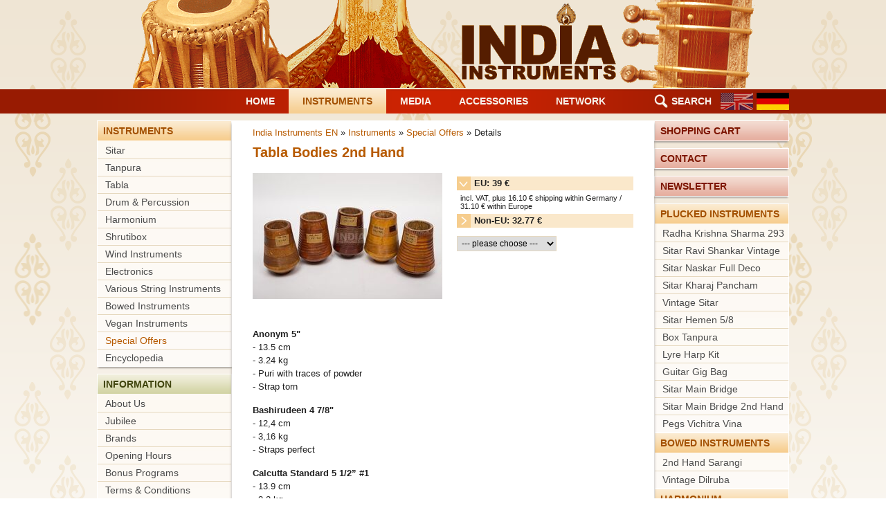

--- FILE ---
content_type: text/html; charset=UTF-8
request_url: https://www.india-instruments.com/special-offer-details/tabla-bodies-specialoffer.html
body_size: 5058
content:
<!DOCTYPE html>
<html lang="en">
<head>
<meta http-equiv="Content-Type" content="text/html; charset=UTF-8" />
<title>Details - India Instruments</title>
<base href="https://www.india-instruments.com/" />
<meta name="robots" content="index,follow" />
<meta name="description" content="" />
<meta name="keywords" content="" />
<meta http-equiv="Content-Style-Type" content="text/css" />
<meta http-equiv="Content-Script-Type" content="text/javascript" />
<link rel="stylesheet" href="assets/css/mediabox-black.min.css,basic.css,desktop.css-d6402f3d.css"><script src="assets/js/mootools.min.js-a0e1115c.js"></script><link rel="alternate" hreflang="en" href="https://www.india-instruments.com/special-offer-details/tabla-bodies-specialoffer.html">
<link rel="alternate" hreflang="de" href="https://www.india-instruments.de/sonderangebote-details/tabla-bodies-sonderangebot.html">
<link rel="alternate" hreflang="x-default" href="https://www.india-instruments.de/sonderangebote-details/tabla-bodies-sonderangebot.html">
<meta name="google-translate-customization" content="1bb1b998679fb68b-96ac5cd0e7210a4b-gda5981cbc04a9bac-18" />
</head>
<body id="top" class="mac chrome blink ch131">
<div id="bandero"></div>
<div id="wrapper">

<div id="header">

<!-- indexer::stop -->
<nav class="mod_navigation block">

  
  <a href="special-offer-details/tabla-bodies-specialoffer.html#skipNavigation1" class="invisible">Skip navigation</a>

  
<ul class="level_1">
            <li class="first"><a href="./" title="Home" class="first">Home</a></li>
                <li class="trail"><a href="instruments.html" title="Instruments" class="trail">Instruments</a></li>
                <li><a href="media.html" title="Media">Media</a></li>
                <li><a href="accessories.html" title="Accessories">Accessories</a></li>
                <li class="last"><a href="network.html" title="Network" class="last">Network</a></li>
      </ul>

  <span id="skipNavigation1" class="invisible"></span>

</nav>
<!-- indexer::continue -->

<!-- indexer::stop -->
<nav class="mod_changelanguage block">

  
  
<ul class="level_1">
            <li class="lang-en active"><strong class="lang-en active">EN</strong></li>
                <li class="lang-de"><a href="https://www.india-instruments.de/sonderangebote-details/tabla-bodies-sonderangebot.html" title="Details" class="lang-de" hreflang="de" aria-label="Go to current page in German">DE</a></li>
      </ul>

</nav>
<!-- indexer::continue --> 

<div class="mod_searchnav block">
  <a href="search.html" title="search">Search</a>
  
</div>
</div>

<div id="container">

<div id="left">

<!-- indexer::stop -->
<nav class="mod_navigation gelb block">

      <h1>Instruments</h1>
  
  <a href="special-offer-details/tabla-bodies-specialoffer.html#skipNavigation5" class="invisible">Skip navigation</a>

  
<ul class="level_1">
            <li class="first"><a href="sitar-27.html" title="Sitar" class="first">Sitar</a></li>
                <li><a href="tanpura.html" title="Tanpura">Tanpura</a></li>
                <li><a href="tabla-29.html" title="Tabla">Tabla</a></li>
                <li><a href="drum-percussion.html" title="Drum &amp; Percussion">Drum & Percussion</a></li>
                <li><a href="harmonium-32.html" title="Harmonium">Harmonium</a></li>
                <li><a href="shrutibox.html" title="Shrutibox">Shrutibox</a></li>
                <li><a href="windinstruments.html" title="Wind Instruments">Wind Instruments</a></li>
                <li><a href="electronics.html" title="Electronics">Electronics</a></li>
                <li><a href="various-string-instruments.html" title="Various String Instruments">Various String Instruments</a></li>
                <li><a href="bowed-instruments.html" title="Bowed Instruments">Bowed Instruments</a></li>
                <li><a href="vegan-instruments.html" title="Vegan Instruments">Vegan Instruments</a></li>
                <li class="trail gelb"><a href="special-offers.html" title="Special Offers" class="trail gelb">Special Offers</a></li>
                <li class="last"><a href="encyclopedia.html" title="Encyclopedia" class="last">Encyclopedia</a></li>
      </ul>

  <span id="skipNavigation5" class="invisible"></span>

</nav>
<!-- indexer::continue -->

<!-- indexer::stop -->
<nav class="mod_navigation gruen togglenav block">

      <h2>Information</h2>
  
  <a href="special-offer-details/tabla-bodies-specialoffer.html#skipNavigation3" class="invisible">Skip navigation</a>

  
<ul class="level_1">
            <li class="first"><a href="about-us.html" title="About Us" class="first">About Us</a></li>
                <li><a href="jubilee.html" title="Jubilee - 25 Years India Instruments">Jubilee</a></li>
                <li><a href="brands.html" title="Brands">Brands</a></li>
                <li><a href="opening-hours.html" title="Opening Hours">Opening Hours</a></li>
                <li><a href="bonus-programs.html" title="Bonus Programs">Bonus Programs</a></li>
                <li><a href="terms-conditions.html" title="Terms &amp; Conditions">Terms & Conditions</a></li>
                <li><a href="guarantee.html" title="Guarantee">Guarantee</a></li>
                <li><a href="return-policy.html" title="Return Policy">Return Policy</a></li>
                <li><a href="shipping-cost.html" title="Shipping Cost">Shipping Cost</a></li>
                <li><a href="distributors.html" title="Distributors">Distributors</a></li>
                <li><a href="imprint.html" title="Imprint">Imprint</a></li>
                <li class="last"><a href="data-protection.html" title="Data Protection" class="last">Data Protection</a></li>
      </ul>

  <span id="skipNavigation3" class="invisible"></span>

</nav>
<!-- indexer::continue -->
 
</div>

<div id="main">

<!-- indexer::stop -->
<div class="mod_breadcrumb block">

        
  
                  <span class="first"><a href="" title="India Instruments">India Instruments EN</a> &raquo; </span>
                        <span><a href="instruments.html" title="Instruments">Instruments</a> &raquo; </span>
                        <span><a href="special-offers.html" title="Special Offers">Special Offers</a> &raquo; </span>
                        <span class="active last">Details</span>
          

</div>
<!-- indexer::continue -->


  <div class="mod_article block" id="article-342">
    
          
<div class="ce_metamodel_content block">

        
  
<div class="layout_full">
<div class="item varbase varbase-with-variants first last even">
<h1>Tabla Bodies 2nd Hand</h1>
<div class="instr_bildbox">
	
						<a data-lightbox="lightbox[lb_mm_instrumente.73.618]" title="Sonderangebot-Tabla-Korpus_1a.jpg" href="files/instruments/sonderangebote/tabla/zubehoer/Sonderangebot-Tabla-Korpus_1a.jpg">
							
						<img src="assets/images/f/Sonderangebot-Tabla-Korpus_1a-435b5783.jpg" width="274" height="182" alt="">					
			</a>
	</div>
<div class="instr_infobox">
<div class="ce_accordion block">
<div class="toggler">EU: 39 €</div>
<div class="accordion"><div>
incl. VAT, plus <span class="text select">16.10</span>
 &euro; shipping within Germany / <span class="text select">31.10</span>
 &euro; within Europe</div></div>
<div class="toggler">Non-EU: 32.77 €</div>
<div class="accordion"><div>
plus <span class="text select">31.10</span>
 &euro; shipping within Europe / overseas on request</div></div>
</div>

<div class="actions">
<select class="varianten" name="varianten" onchange="window.location=this.options[this.selectedIndex].value;">
<option value="">--- please choose ---</option>
<option value="https://www.india-instruments.com/special-offer-details/tabla-body-calcutta-standard-5-1-2-3.html">&#35;3</option>
<option value="https://www.india-instruments.com/special-offer-details/tabla-body-calcutta-standard-5-1-2-2.html">&#35;2</option>
<option value="https://www.india-instruments.com/special-offer-details/tabla-body-calcutta-standard-5-1-2-1.html">&#35;1</option>
<option value="https://www.india-instruments.com/special-offer-details/tabla-body-nbb-premium-5-3-8.html">NBB Premium - 5 3/8"</option>
<option value="https://www.india-instruments.com/special-offer-details/tabla-body-mehfil-5.html">Mehfil - 5"</option>
<option value="https://www.india-instruments.com/special-offer-details/tabla-body-nbb-premium-5.html">NBB Premium - 5"</option>
<option value="https://www.india-instruments.com/special-offer-details/tabla-bodies-2nd-hand-anonym-5.html">Anonymous - 5&#34;</option>
<option value="https://www.india-instruments.com/special-offer-details/tabla-body-bashirudeen-4-7-8.html">Bashirudeen - 4 7/8"</option>
</select>
</div>
</div>
<div class="clr"></div>
<div class="instrument_beschreibung">
<p><strong>Anonym 5&#34;</strong><br>- 13.5 cm<br>- 3.24 kg<br>- Puri with traces of powder <br>- Strap torn</p>
<p><strong>Bashirudeen 4 7/8&#34;</strong><br>- 12,4 cm<br>- 3,16 kg<br>- Straps perfect</p>
<p><strong>Calcutta Standard 5 1/2” #1</strong><br>- 13.9 cm<br>- 3,2 kg<br>- Strap perfect</p>
<p><strong>Calcutta Standard 5 1/2” #2</strong><br>- 14.1 cm<br>- 3,4 kg<br>- Strap perfect</p>
<p><strong>Calcutta Standard 5 1/2” #3</strong><br>- 13.9 cm<br>- 3,4 kg<br>- Strap perfect</p>
<p><strong>Mehfil 5”</strong><br>- 12,7/8 cm<br>- 2,8 kg<br>- Strap perfect</p>
<p><strong>Narayan Badya Bhandar Premium 5”</strong><br>- 12,7 cm<br>- 2,4 kg</p>
<p><strong>Narayan Badya Bhandar Premium 5 3/8&#34;</strong><br>- 13.6-8 cm<br>- 3.06 kg</p></div>
<div class="instrument_galerie">
	
<span class=" first even">
						<a data-lightbox="lb_mm_instrumente.74.618" title="TablaBody-Anonym-5-01.jpg" href="files/instruments/sonderangebote/tabla/Body/TablaBody-Anonym-5-01.jpg">
							
						<img src="assets/images/b/TablaBody-Anonym-5-01-8854b937.jpg" width="92" height="92" alt="">					
			</a>
	</span>
	
<span class=" odd">
						<a data-lightbox="lb_mm_instrumente.74.618" title="TablaBody-Anonym-5-02.jpg" href="files/instruments/sonderangebote/tabla/Body/TablaBody-Anonym-5-02.jpg">
							
						<img src="assets/images/4/TablaBody-Anonym-5-02-143fd062.jpg" width="92" height="92" alt="">					
			</a>
	</span>
	
<span class=" even">
						<a data-lightbox="lb_mm_instrumente.74.618" title="TablaBody-Anonym-5-03.jpg" href="files/instruments/sonderangebote/tabla/Body/TablaBody-Anonym-5-03.jpg">
							
						<img src="assets/images/1/TablaBody-Anonym-5-03-cb8ecddb.jpg" width="92" height="92" alt="">					
			</a>
	</span>
	
<span class=" odd">
						<a data-lightbox="lb_mm_instrumente.74.618" title="TablaBody-Anonym-5-04.jpg" href="files/instruments/sonderangebote/tabla/Body/TablaBody-Anonym-5-04.jpg">
							
						<img src="assets/images/5/TablaBody-Anonym-5-04-9f0c54ff.jpg" width="92" height="92" alt="">					
			</a>
	</span>
	
<span class=" even">
						<a data-lightbox="lb_mm_instrumente.74.618" title="TablaBody-Bashirudeen-01.jpg" href="files/instruments/sonderangebote/tabla/Body/TablaBody-Bashirudeen-01.jpg">
							
						<img src="assets/images/1/TablaBody-Bashirudeen-01-ee995033.jpg" width="92" height="92" alt="">					
			</a>
	</span>
	
<span class=" odd">
						<a data-lightbox="lb_mm_instrumente.74.618" title="TablaBody-Bashirudeen-02.jpg" href="files/instruments/sonderangebote/tabla/Body/TablaBody-Bashirudeen-02.jpg">
							
						<img src="assets/images/1/TablaBody-Bashirudeen-02-6e92691b.jpg" width="92" height="92" alt="">					
			</a>
	</span>
	
<span class=" even">
						<a data-lightbox="lb_mm_instrumente.74.618" title="TablaBody-Bashirudeen-03.jpg" href="files/instruments/sonderangebote/tabla/Body/TablaBody-Bashirudeen-03.jpg">
							
						<img src="assets/images/1/TablaBody-Bashirudeen-03-5701257b.jpg" width="92" height="92" alt="">					
			</a>
	</span>
	
<span class=" odd">
						<a data-lightbox="lb_mm_instrumente.74.618" title="TablaBody-CAL-1-01.jpg" href="files/instruments/sonderangebote/tabla/Body/TablaBody-CAL-1-01.jpg">
							
						<img src="assets/images/2/TablaBody-CAL-1-01-29314885.jpg" width="92" height="92" alt="">					
			</a>
	</span>
	
<span class=" even">
						<a data-lightbox="lb_mm_instrumente.74.618" title="TablaBody-CAL-1-02.jpg" href="files/instruments/sonderangebote/tabla/Body/TablaBody-CAL-1-02.jpg">
							
						<img src="assets/images/d/TablaBody-CAL-1-02-24c87225.jpg" width="92" height="92" alt="">					
			</a>
	</span>
	
<span class=" odd">
						<a data-lightbox="lb_mm_instrumente.74.618" title="TablaBody-CAL-2-01.jpg" href="files/instruments/sonderangebote/tabla/Body/TablaBody-CAL-2-01.jpg">
							
						<img src="assets/images/0/TablaBody-CAL-2-01-34b64e7d.jpg" width="92" height="92" alt="">					
			</a>
	</span>
	
<span class=" even">
						<a data-lightbox="lb_mm_instrumente.74.618" title="TablaBody-CAL-2-02.jpg" href="files/instruments/sonderangebote/tabla/Body/TablaBody-CAL-2-02.jpg">
							
						<img src="assets/images/5/TablaBody-CAL-2-02-47162e5e.jpg" width="92" height="92" alt="">					
			</a>
	</span>
	
<span class=" odd">
						<a data-lightbox="lb_mm_instrumente.74.618" title="TablaBody-CAL-3-01.jpg" href="files/instruments/sonderangebote/tabla/Body/TablaBody-CAL-3-01.jpg">
							
						<img src="assets/images/f/TablaBody-CAL-3-01-ee9b32cd.jpg" width="92" height="92" alt="">					
			</a>
	</span>
	
<span class=" even">
						<a data-lightbox="lb_mm_instrumente.74.618" title="TablaBody-CAL-3-02.jpg" href="files/instruments/sonderangebote/tabla/Body/TablaBody-CAL-3-02.jpg">
							
						<img src="assets/images/4/TablaBody-CAL-3-02-558a1f57.jpg" width="92" height="92" alt="">					
			</a>
	</span>
	
<span class=" odd">
						<a data-lightbox="lb_mm_instrumente.74.618" title="TablaBody-Mehfil-01.jpg" href="files/instruments/sonderangebote/tabla/Body/TablaBody-Mehfil-01.jpg">
							
						<img src="assets/images/f/TablaBody-Mehfil-01-5dc22b79.jpg" width="92" height="92" alt="">					
			</a>
	</span>
	
<span class=" even">
						<a data-lightbox="lb_mm_instrumente.74.618" title="TablaBody-Mehfil-02.jpg" href="files/instruments/sonderangebote/tabla/Body/TablaBody-Mehfil-02.jpg">
							
						<img src="assets/images/4/TablaBody-Mehfil-02-a537a60e.jpg" width="92" height="92" alt="">					
			</a>
	</span>
	
<span class=" odd">
						<a data-lightbox="lb_mm_instrumente.74.618" title="TablaBody-Mehfil-03.jpg" href="files/instruments/sonderangebote/tabla/Body/TablaBody-Mehfil-03.jpg">
							
						<img src="assets/images/e/TablaBody-Mehfil-03-98b509b0.jpg" width="92" height="92" alt="">					
			</a>
	</span>
	
<span class=" even">
						<a data-lightbox="lb_mm_instrumente.74.618" title="TablaBody-NBBPrem-5-01.jpg" href="files/instruments/sonderangebote/tabla/Body/TablaBody-NBBPrem-5-01.jpg">
							
						<img src="assets/images/0/TablaBody-NBBPrem-5-01-a41d596a.jpg" width="92" height="92" alt="">					
			</a>
	</span>
	
<span class=" odd">
						<a data-lightbox="lb_mm_instrumente.74.618" title="TablaBody-NBBPrem-5-02.jpg" href="files/instruments/sonderangebote/tabla/Body/TablaBody-NBBPrem-5-02.jpg">
							
						<img src="assets/images/f/TablaBody-NBBPrem-5-02-4ad2604f.jpg" width="92" height="92" alt="">					
			</a>
	</span>
	
<span class=" even">
						<a data-lightbox="lb_mm_instrumente.74.618" title="TablaBody-NBBPrem-518-01.jpg" href="files/instruments/sonderangebote/tabla/Body/TablaBody-NBBPrem-518-01.jpg">
							
						<img src="assets/images/b/TablaBody-NBBPrem-518-01-d7f02495.jpg" width="92" height="92" alt="">					
			</a>
	</span>
	
<span class=" odd">
						<a data-lightbox="lb_mm_instrumente.74.618" title="TablaBody-NBBPrem-518-02.jpg" href="files/instruments/sonderangebote/tabla/Body/TablaBody-NBBPrem-518-02.jpg">
							
						<img src="assets/images/1/TablaBody-NBBPrem-518-02-6c7f021c.jpg" width="92" height="92" alt="">					
			</a>
	</span>
	
<span class=" even">
						<a data-lightbox="lb_mm_instrumente.74.618" title="TablaBody-NBBPrem-538-01.jpg" href="files/instruments/sonderangebote/tabla/Body/TablaBody-NBBPrem-538-01.jpg">
							
						<img src="assets/images/7/TablaBody-NBBPrem-538-01-3480d87e.jpg" width="92" height="92" alt="">					
			</a>
	</span>
	
<span class=" last odd">
						<a data-lightbox="lb_mm_instrumente.74.618" title="TablaBody-NBBPrem-538-02.jpg" href="files/instruments/sonderangebote/tabla/Body/TablaBody-NBBPrem-538-02.jpg">
							
						<img src="assets/images/d/TablaBody-NBBPrem-538-02-6cdda9a7.jpg" width="92" height="92" alt="">					
			</a>
	</span>
</div>

<div class="ce_accordion block">
</div>
</div>
</div>


</div>
    
      </div>

 
</div>

<div id="right">

<!-- indexer::stop -->
<nav class="mod_customnav red block" id="notelistmenu">

  
  <a href="special-offer-details/tabla-bodies-specialoffer.html#skipNavigation15" class="invisible">Skip navigation</a>

  
<ul class="level_1">
            <li class="first last"><a href="notelist.html" title="Shopping cart" class="first last">Shopping cart</a></li>
      </ul>

  <span id="skipNavigation15" class="invisible"></span>

</nav>
<!-- indexer::continue -->

<!-- indexer::stop -->
<nav class="mod_customnav red block">

  
  <a href="special-offer-details/tabla-bodies-specialoffer.html#skipNavigation204" class="invisible">Skip navigation</a>

  
<ul class="level_1">
            <li class="first last"><a href="contact.html" title="Contact" class="first last">Contact</a></li>
      </ul>

  <span id="skipNavigation204" class="invisible"></span>

</nav>
<!-- indexer::continue -->

<!-- indexer::stop -->
<nav class="mod_customnav red block">

  
  <a href="special-offer-details/tabla-bodies-specialoffer.html#skipNavigation397" class="invisible">Skip navigation</a>

  
<ul class="level_1">
            <li class="first last"><a href="newsletter.html" title="Newsletter" class="first last">Newsletter</a></li>
      </ul>

  <span id="skipNavigation397" class="invisible"></span>

</nav>
<!-- indexer::continue -->
<div class="mod_metamodel_list block">

<h2>Plucked Instruments</h2>


<ul>
<li class="item varbase first even">

	<a href="/special-offer-details/sitar-radha-krishna-sharma-no-293.html">Radha Krishna Sharma 293</a>
</li>
<li class="item varbase odd">

	<a href="/special-offer-details/sitar-ravi-shankar-vintage.html">Sitar Ravi Shankar Vintage</a>
</li>
<li class="item varbase even">

	<a href="/special-offer-details/sitar-naskar-full-deco.html">Sitar Naskar Full Deco</a>
</li>
<li class="item varbase odd">

	<a href="/special-offer-details/sitar-vintage-kharaj-pancham-anonymous.html">Sitar Kharaj Pancham</a>
</li>
<li class="item varbase even">

	<a href="/special-offer-details/nice-vintage-sitar.html">Vintage Sitar</a>
</li>
<li class="item varbase odd">

	<a href="/special-offer-details/sitar-hemen-5-8.html">Sitar Hemen 5/8</a>
</li>
<li class="item varbase even">

	<a href="/special-offer-details/box-tanpura.html">Box Tanpura</a>
</li>
<li class="item varbase odd">

	<a href="/special-offer-details/lyre-harp-WS-K-07.html">Lyre Harp Kit</a>
</li>
<li class="item varbase even">

	<a href="/special-offer-details/guitar-gig-bag.html">Guitar Gig Bag</a>
</li>
<li class="item varbase varbase-with-variants odd">

	<a href="/special-offer-details/sitar-main-bridge-22039.html">Sitar Main Bridge</a>
</li>
<li class="item varbase varbase-with-variants even">

	<a href="/special-offer-details/sitar-main-bridge-2nd-hand.html">Sitar Main Bridge 2nd Hand</a>
</li>
<li class="item varbase varbase-with-variants last odd">

	<a href="/special-offer-details/pegs-vichitra-vina.html">Pegs Vichitra Vina</a>
</li>
</ul>

</div>
<div class="mod_metamodel_list block">

<h2>Bowed Instruments</h2>


<ul>
<li class="item varbase first even">

	<a href="/special-offer-details/id-2nd-hand-sarangi.html">2nd Hand Sarangi</a>
</li>
<li class="item varbase last odd">

	<a href="/special-offer-details/vintage-dilruba-rikhi-ram.html">Vintage Dilruba</a>
</li>
</ul>

</div>
<div class="mod_metamodel_list block">

<h2>Harmonium</h2>


<ul>
<li class="item varbase first even">

	<a href="/special-offer-details/harmonium-bhava-classic-concert-teak-13529-BE.html">Bhava Classic CT</a>
</li>
<li class="item varbase odd">

	<a href="/special-offer-details/harmonium-monoj-kumar-sardar-scale-changer-specialoffer.html">MKS Scale Changer</a>
</li>
<li class="item varbase even">

	<a href="/special-offer-details/harmonium-pakrashi-premium-special.html">Pakrashi Premium</a>
</li>
<li class="item varbase varbase-with-variants odd">

	<a href="/special-offer-details/harmonium-tirupati-kirtan-premium-b-ware.html">Tirupati Kirtan Premium Teak</a>
</li>
<li class="item varbase even">

	<a href="/special-offer-details/harmonium-sarangg-basic.html">Sarangg Basic</a>
</li>
<li class="item varbase last odd">

	<a href="/special-offer-details/harmoniumgigbag-2.html">Harmonium Gig Bag</a>
</li>
</ul>

</div>
<div class="mod_metamodel_list block">

<h2>Shrutibox</h2>


<ul>
<li class="item varbase first even">

	<a href="/special-offer-details/shrutibox-sarangg-large-c3-teak.html">Sarangg large C3 Teak</a>
</li>
<li class="item varbase odd">

	<a href="/special-offer-details/shrutibox-sarangg-medium-c3-teak.html">Sarangg Medium C3</a>
</li>
<li class="item varbase even">

	<a href="/special-offer-details/shrutibox-paloma-small-recon-specialoffer.html">Paloma small C3 Recon</a>
</li>
<li class="item varbase varbase-with-variants odd">

	<a href="/special-offer-details/shrutibox-monoj-kumar-sardar-large-c3-b-stock.html">Monoj K. Sardar large C3</a>
</li>
<li class="item varbase varbase-with-variants even">

	<a href="/special-offer-details/shrutibox-monoj-kumar-sardar-large-c3-432-hz-b-stock.html">Monoj KS large C3 432</a>
</li>
<li class="item varbase varbase-with-variants odd">

	<a href="/special-offer-details/shrutibox-monoj-kumar-sardar-large-g2-432-hz-b-stock.html">Monoj KS large G2 432</a>
</li>
<li class="item varbase varbase-with-variants even">

	<a href="/special-offer-details/shrutibox-monoj-kumar-sardar-medium-c3-b-stock.html">Monoj K. Sardar medium</a>
</li>
<li class="item varbase odd">

	<a href="/special-offer-details/shrutibox-monoj-kumar-sardar-small-c3-b-stock.html">Monoj K. Sardar small</a>
</li>
<li class="item varbase varbase-with-variants even">

	<a href="/special-offer-details/shrutibox-foot-pedal-special.html">Shrutibox foot pedal</a>
</li>
<li class="item varbase odd">

	<a href="/special-offer-details/shrutibox-gig-bag-monoj-kumar-sardar-medium.html">Shrutibox Gig Bag MKS medium</a>
</li>
<li class="item varbase last even">

	<a href="/special-offer-details/shrutibox-gig-bag-monoj-kumar-sardar-small.html">Shrutibox Gig Bag small</a>
</li>
</ul>

</div>
<div class="mod_metamodel_list block">

<h2>Wind instruments</h2>


<ul>
<li class="item varbase varbase-with-variants first even">

	<a href="/special-offer-details/bansuri-premium-sa-e.html">Bansuri Premium Sa &#61; e'</a>
</li>
<li class="item varbase varbase-with-variants last odd">

	<a href="/special-offer-details/professional-bamboo-flutes-from-musicians-collection.html">Professional Bamboo Flutes</a>
</li>
</ul>

</div>
<div class="mod_metamodel_list block">

<h2>Drums & Perc</h2>


<ul>
<li class="item varbase varbase-with-variants first even">

	<a href="/special-offer-details/baya-body-calcutta-standard-special.html">Baya Body</a>
</li>
<li class="item varbase varbase-with-variants odd">

	<a href="/special-offer-details/tabla-bodies-specialoffer.html">Tabla Bodies 2nd Hand</a>
</li>
<li class="item varbase varbase-with-variants even">

	<a href="/special-offer-details/tabla-body-with-drying-cracks.html">Tabla body hobbyist</a>
</li>
<li class="item varbase odd">

	<a href="/special-offer-details/dholak-narayan-badya-bhandar-1443-sc.html">Dholak Narayan Badya Bhandar</a>
</li>
<li class="item varbase even">

	<a href="/special-offer-details/dholak-narayan-badya-bhandar-1443-nb.html">Dholak NBB Nuts & Bolts</a>
</li>
<li class="item varbase odd">

	<a href="/special-offer-details/dholak-body.html">Dholak Body</a>
</li>
<li class="item varbase varbase-with-variants even">

	<a href="/special-offer-details/heads-bayan-varanasi.html">Heads Bayan Varanasi</a>
</li>
<li class="item varbase varbase-with-variants odd">

	<a href="/special-offer-details/tabla-cover-set.html">Tabla Cover Set</a>
</li>
<li class="item varbase even">

	<a href="/special-offer-details/mridangam-puri-daya-162-cm.html">Mridangam Puri 16,2 cm</a>
</li>
<li class="item varbase last odd">

	<a href="/special-offer-details/khol-puri-treble-84-cm.html">Khol Puri Treble</a>
</li>
</ul>

</div>
<div class="mod_metamodel_list block">

<h2>Media</h2>


<ul>
<li class="item varbase first last even">

	<a href="/special-offer-details/the-art-of-playing-santoor-vol-2.html">The Art of Playing Santoor</a>
</li>
</ul>

</div>

<!-- indexer::stop -->
<nav class="mod_navigation gruen togglenav block">

      <h2>Miscellaneous</h2>
  
  <a href="special-offer-details/tabla-bodies-specialoffer.html#skipNavigation4" class="invisible">Skip navigation</a>

  
<ul class="level_1">
            <li class="first"><a href="novelties.html" title="Novelties" class="first">Novelties</a></li>
                <li><a href="repairs.html" title="Repairs">Repairs</a></li>
                <li><a href="newsletter-archive.html" title="Newsletter Archive">Newsletter Archive</a></li>
                <li><a href="feedback.html" title="Feedback">Feedback</a></li>
                <li class="last"><a href="links.html" title="Links" class="last">Links</a></li>
      </ul>

  <span id="skipNavigation4" class="invisible"></span>

</nav>
<!-- indexer::continue -->
 
<div id="google_translate_element"></div><script type="text/javascript">
function googleTranslateElementInit() {
  new google.translate.TranslateElement({pageLanguage: 'en', layout: google.translate.TranslateElement.InlineLayout.SIMPLE}, 'google_translate_element');
}
</script><script type="text/javascript" src="//translate.google.com/translate_a/element.js?cb=googleTranslateElementInit"></script>
<div class="toggle_view"><a href="special-offer-details/tabla-bodies-specialoffer.html?toggle_view=mobile" class="toggle_mobile" title="Go to the mobile version">Mobile version</a></div>
</div>

<div class="clr"></div>
</div>

</div>

<script src="assets/mediabox/js/mediabox.min.js?v=1.5.4.3"></script>
<script>
  window.addEvent('domready', function() {
    var $ = document.id;
    $$('a[data-lightbox]').mediabox({
      // Put custom options here
      clickBlock: false
    }, function(el) {
      return [el.href, el.title, el.getAttribute('data-lightbox')];
    }, function(el) {
      var data = this.getAttribute('data-lightbox').split(' ');
      return (this == el) || (data[0] && el.getAttribute('data-lightbox').match(data[0]));
    });
    $('mbMedia').addEvent('swipe', function(e) {
      (e.direction == 'left') ? $('mbNextLink').fireEvent('click') : $('mbPrevLink').fireEvent('click');
    });
  });
</script>

<script>
  window.addEvent('domready', function() {
    new Fx.Accordion($$('.toggler'), $$('.accordion'), {
      opacity: false,
      alwaysHide: true,
      onActive: function(tog, el) {
        tog.addClass('active');
        tog.setProperty('aria-expanded', 'true');
        el.setProperty('aria-hidden', 'false');
        return false;
      },
      onBackground: function(tog, el) {
        tog.removeClass('active');
        tog.setProperty('aria-expanded', 'false');
        el.setProperty('aria-hidden', 'true');
        return false;
      }
    });
    $$('.toggler').each(function(el) {
      el.setProperty('role', 'tab');
      el.setProperty('tabindex', 0);
      el.addEvents({
        'keypress': function(event) {
          if (event.code == 13 || event.code == 32) {
            this.fireEvent('click');
          }
        },
        'focus': function() {
          this.addClass('hover');
        },
        'blur': function() {
          this.removeClass('hover');
        },
        'mouseenter': function() {
          this.addClass('hover');
        },
        'mouseleave': function() {
          this.removeClass('hover');
        }
      });
    });
    $$('.ce_accordion').each(function(el) {
      el.setProperty('role', 'tablist');
    });
    $$('.accordion').each(function(el) {
      el.setProperty('role', 'tabpanel');
    });
  });
</script>

</body>
</html>

--- FILE ---
content_type: text/css
request_url: https://www.india-instruments.com/assets/css/mediabox-black.min.css,basic.css,desktop.css-d6402f3d.css
body_size: 5308
content:
#mbOverlay{position:fixed;z-index:9998;top:0;left:0;width:100%;height:150%;background-color:#000;cursor:pointer}#mbOverlay.mbOverlayOpaque{background:url(../../assets/mediabox/images/80.png)}#mbOverlay.mbOverlayAbsolute{position:absolute}#mbOverlay.mbMobile{position:absolute;background-color:transparent}#mbBottom.mbMobile{line-height:24px;font-size:16px}#mbCenter{position:absolute;z-index:9999;left:50%;padding:10px;background-color:#000;-webkit-border-radius:10px;-khtml-border-radius:10px;-moz-border-radius:10px;border-radius:10px;filter:progid:DXImageTransform.Microsoft.Shadow(Strength=5, Direction=180, Color='#000000');-ms-filter:"progid:DXImageTransform.Microsoft.Shadow(Strength=5, Direction=180, Color='#000000')";-webkit-box-shadow:0 5px 20px rgba(0,0,0,.5);-khtml-box-shadow:0 5px 20px rgba(0,0,0,.5);-moz-box-shadow:0 5px 20px rgba(0,0,0,.5);box-shadow:0 5px 20px rgba(0,0,0,.5)}#mbCenter.mbLoading{background:#000 url(../../assets/mediabox/images/loading-dark.gif) no-repeat center;-webkit-box-shadow:none;-khtml-box-shadow:none;-moz-box-shadow:none;box-shadow:none}#mbMedia{position:relative;left:0;top:0;font-family:Myriad,Verdana,Arial,Helvetica,sans-serif;line-height:20px;font-size:12px;color:#fff;text-align:left;background-position:center center;background-repeat:no-repeat}#mbBottom{line-height:20px;font-size:12px;font-family:Myriad,Verdana,Arial,Helvetica,sans-serif;text-align:left;color:#999;min-height:20px;padding:10px 0 0}#mbTitle,#mbPrevLink,#mbNextLink,#mbCloseLink{display:inline;color:#fff;font-weight:700}#mbNumber{display:inline;color:#999;font-size:.8em;margin:auto 10px}#mbCaption{display:block;color:#999;line-height:1.6em;font-size:.8em}#mbPrevLink,#mbNextLink,#mbCloseLink{float:right;outline:0;margin:0 0 0 10px;font-weight:400}#mbPrevLink b,#mbNextLink b,#mbCloseLink b{color:#eee;font-weight:700;text-decoration:underline}#mbPrevLink big,#mbNextLink big,#mbCloseLink big{color:#eee;font-size:1.4em;font-weight:700}#mbBottom a,#mbBottom a:link,#mbBottom a:visited{text-decoration:none;color:#ddd}#mbBottom a:hover,#mbBottom a:active{text-decoration:underline;color:#fff}#mbError{position:relative;font-family:Myriad,Verdana,Arial,Helvetica,sans-serif;line-height:20px;font-size:12px;color:#fff;text-align:center;border:10px solid #700;padding:10px 10px 10px;margin:20px;-webkit-border-radius:5px;-khtml-border-radius:5px;-moz-border-radius:5px;border-radius:5px}#mbError a,#mbError a:link,#mbError a:visited,#mbError a:hover,#mbError a:active{color:#d00;font-weight:700;text-decoration:underline}
/* Contao Open Source CMS :: Copyright (C) 2005-2010 Leo Feyer :: LGPL license */
body{margin:0;padding:0;font-size:100.01%;position:relative;}
select,input,textarea{font-size:99%;}
form{margin:0;padding:0;}
img{border:0;}
#main{width:auto;position:relative;}
.inside{position:relative;text-align:left;}
.block{overflow:hidden;}
.clear, #clear, .clr { clear: both; }
.invisible { width: 0; height: 0; left: -1000px; top: -1000px; position: absolute; overflow: hidden; display: inline; }
.custom{display:block;text-align:left;}
.custom:after{content:".";display:block;height:0;clear:both;visibility:hidden;}
.float_left { float: left; }
.float_right { float: right; }

/* RESET */
* { padding: 0; margin: 0; }

body,div,dl,dt,dd,ul,ol,li,h1,h2,h3,h4,h5,h6,pre,form,fieldset,input,textarea,p,blockquote,th,td { margin:0; padding: 0; }
html { overflow-y: scroll; margin-bottom: 1px; }
select,input,textarea { font-size: 12px; font-family: arial, helvetica, sans-serif; }
form input { overflow:visible; padding:2px; }

table { border-collapse:collapse; border-spacing:0; }
fieldset, img, a img { border:0; }
address,caption,cite,code,dfn,em,th,var { font-style:normal; font-weight:normal; }
ol,ul { list-style:none; }
caption,th { text-align:left; }
h1,h2,h3,h4,h5,h6 { font-weight:normal; }
abbr,acronym { border:0; }
hr { border: 0; color: #e6d8be; background-color: #e6d8be; height: 1px; margin: 10px 0; padding: 0; display: block; }
em { font-style: italic; font-weight: normal; }
.green { color: green; font-weight: bold; }

/* Basics */
body { font-family: Arial, Helvetica, sans-serif; font-size: 13px; color: #212121; }
#wrapper { overflow: hidden; margin: 0 auto; }
a { color: #b75a00; text-decoration: none; }
.gruen a { color: #6a7200; }
a:hover { text-decoration: none; }
:focus { outline: 0; }
img { border-color: #F8F4EC; max-width: 100%; height: auto; }
.clrfix:after { content: ""; display: table; clear: both; }

/* Background-images */
#main .ce_accordion .toggler, #main .instr_infobox .ce_accordion .toggler, #main .media_infobox .ce_accordion .toggler { background-image: url(../../files/styles/pics/toggler-back.png); }
#container .mod_navigation h1, #container .mod_navigation h2, #container .mod_navigation h3, #container .mod_anfrage h1, #container .mod_anfrage h2, #container .mod_anfrage h3, #right .mod_cataloglist h1, #right .mod_cataloglist h2, #right .mod_cataloglist h3, .mod_customnav.red a, .mod_customnav.red strong, #right .mod_navigation ul li.headline h3, #right .mod_metamodel_list h1, #right .mod_metamodel_list h2, #right .mod_metamodel_list h3, #notelistmenu h2, #notelistmenu p.open a, #main a.buttonrot, #main .ce_form .submit, #main .ce_metamodel_content .submit, #main .ce_metamodel_content .remove, #main .warenkorb p.button a { background-image: url(../../files/styles/pics/hl-subnav-back.png); }


/***** CONTAINER *****/

#bandero { position: absolute; left: 0; width: 100%; height: 35px; background: #981b02; }
#header { position: relative; }
#container { position: relative; }
#main { background: #fff; margin: 0 auto; }


/***** HEADER *****/

#header .mod_navigation { }
#header .mod_navigation ul, #header .mod_navigation li { margin: 0; list-style: none; list-style-image: none; }
#header .mod_navigation ul li { list-style: none; }
#header .mod_navigation ul li a, #header .mod_navigation ul li strong { display: block; }

#header .mod_searchnav { position: absolute; height: 35px; }
#header .mod_searchnav a { display: block; height: 35px; background: url(../../files/styles/pics/lupe.png) no-repeat left 7px; }
#header .mod_changelanguage { position: absolute; height: 35px; z-index: 999; }
#header .mod_changelanguage li { float: left; margin-left: 5px; } 
#header .mod_changelanguage li a, #header .mod_changelanguage li strong { text-indent: -9999em; display: inline-block; }
#header .mod_changelanguage li.lang-en a, #header .mod_changelanguage li.lang-en strong { background: url(../../files/styles/pics/english.png) no-repeat left center; }
#header .mod_changelanguage li.lang-de a, #header .mod_changelanguage li.lang-de strong { background: url(../../files/styles/pics/deutsch.png) no-repeat left center; }
#header .mod_changelanguage li strong { filter: alpha(opacity=50); opacity: 0.5; }


/***** LEFT + RIGHT *****/

#container .mod_navigation, #container .mod_anfrage, #right .mod_metamodel_list, #left .mod_customnav, #right .mod_customnav { border: 1px solid #fff; background: #fdfaf5; background: -webkit-gradient(linear, left top, left bottom, from(#fdf9f2), to(#fdfbf8)); background: -moz-linear-gradient(top, #fdf9f2, #fdfbf8); filter: progid:DXImageTransform.Microsoft.gradient(startColorstr='#fdf9f2', endColorstr='#fdfbf8'); margin: 0 0 10px; font-size: 14px; }
#left .mod_navigation { -webkit-box-shadow: 2px 2px 2px 0 #ada8a1; -moz-box-shadow: 2px 2px 2px 0 #ada8a1; -khtml-box-shadow: 2px 2px 2px 0 #ada8a1; box-shadow: 2px 2px 2px 0 #ada8a1; }
#right .mod_navigation, #right .mod_anfrage, #right .mod_metamodel_list, #left .mod_customnav, #right .mod_customnav { -webkit-box-shadow: -2px 2px 2px 0 #ada8a1; -moz-box-shadow: -2px 2px 2px 0 #ada8a1; -khtml-box-shadow: -2px 2px 2px 0 #ada8a1; box-shadow: -2px 2px 2px 0 #ada8a1; }

#container .mod_navigation h1, #container .mod_navigation h2, #container .mod_navigation h3, #container .mod_anfrage h1, #container .mod_anfrage h2, #container .mod_anfrage h3, #right .mod_metamodel_list h1, #right .mod_metamodel_list h2, #right .mod_metamodel_list h3, .mod_customnav.red a, .mod_customnav.red strong { font-size: 14px; height: 28px; line-height: 28px; font-weight: bold; text-transform: uppercase; padding: 0 0 0 8px; background-repeat: repeat-x; background-position: left top; margin: 0 0 2px; }
#container .gruen h1, #container .gruen h2, #container .gruen h3 { color: #40440d; background-position: 0 -28px; }
#container .gelb h1, #container .gelb h2, #container .gelb h3, #right .mod_metamodel_list h1, #right .mod_metamodel_list h2, #right .mod_metamodel_list h3 { color: #a35000; }
#container .rot h1, #container .rot h2, #container .rot h3 { color: #7d1500; background-position: 0 -56px; } 
.mod_customnav.red a, .mod_customnav.red strong { display: block; margin: 0; color: #7d1500; background-position: 0 -56px; } 
.mod_customnav.red li { position: relative; }
.mod_customnav.red .cart { display: inline-block; width: 14px; height: 14px; border-radius: 50%; background-color: red; color: white; line-height: 14px; font-size: 10px; position: absolute; top: 7px; right: 7px; text-align: center; }

#container .mod_navigation ul { list-style-type: none; }
#container .mod_navigation ul li { display: block; overflow: hidden; }
#container .mod_navigation ul li a, #container .mod_navigation ul li strong { color: #4b4b4b; display: block; height: 24px; line-height: 24px; padding: 0 0 0 11px; border-bottom: 1px solid #e6d8be; }
#container .mod_navigation ul li a.last, #container .mod_navigation ul li strong.last { border-bottom: 0 solid #fff; }
#container .mod_navigation ul li a:hover, #container .mod_navigation ul li.active strong, #container .mod_navigation ul li.trail a, #container .mod_navigation ul li.trail strong { color: #b75a00; }
#container .gruen ul li a:hover, #container .gruen ul li.active strong { color: #6a7200; }

#right .mod_navigation ul li.headline h3 { font-size: 14px; height: 28px; line-height: 28px; font-weight: bold; text-transform: uppercase; padding: 0 0 0 8px; background-repeat: repeat-x; background-position: left top; color: #a35000; }
#right .mod_navigation ul li + li.headline { border-top: 1px solid #e6d8be; }
#right .mod_navigation ul li + li.mixed { border-top: 0 solid #e6d8be; }

#google_translate_element { padding: 10px 0 0 10px; }

#notelistmenu { border: 1px solid #fff; margin: 0 0 10px; -webkit-box-shadow: -2px 2px 2px 0 #ada8a1; -moz-box-shadow: -2px 2px 2px 0 #ada8a1; -khtml-box-shadow: -2px 2px 2px 0 #ada8a1; box-shadow: -2px 2px 2px 0 #ada8a1; background: #f1e8da; }
#notelistmenu h2 { display: block; height: 28px; font-size: 14px; line-height: 28px; font-weight: bold; text-transform: uppercase; padding: 0 0 0 8px; color: #7d1500; background-repeat: repeat-x; background-position: 0 -56px; position: relative; }
#notelistmenu h2 a { color: #7d1500; }
#notelistmenu h2 span { text-transform: none; font-weight: normal; position: absolute; top: 0; right: 8px; }
#notelistmenu p { padding: 5px 11px; margin: 0; font-size: 14px; }
#notelistmenu p.open { padding: 0; }
#notelistmenu p.open a { display: block; height: 24px; font-weight: normal; line-height: 24px; padding: 0 0 0 8px; color: #7d1500; background-repeat: repeat-x; background-position: 0 -56px; }


/* Katalogliste als Navi */
#right .mod_metamodel_list { margin: 0 0 10px; }
#right .mod_metamodel_list + .mod_metamodel_list { margin-top: -10px; }
#right .mod_metamodel_list .header { display: none; }
#right .boxshadow { -webkit-box-shadow: -2px 2px 2px 0 #ada8a1; -moz-box-shadow: -2px 2px 2px 0 #ada8a1; -khtml-box-shadow: -2px 2px 2px 0 #ada8a1; box-shadow: -2px 2px 2px 0 #ada8a1; margin: 0 0 10px; }
#right .mod_metamodel_list ul { list-style-type: none; }
#right .mod_metamodel_list ul li { display: block; overflow: hidden; }
#right .mod_metamodel_list ul li + li { border-top: 1px solid #e6d8be; }
#right .mod_metamodel_list ul li a, #right .mod_metamodel_list ul li span { color: #4b4b4b; display: block; height: 24px; line-height: 24px; padding: 0 0 0 11px; }
#right .mod_metamodel_list ul li a.last, #right .mod_metamodel_list ul li span.last { border-bottom: 0 solid #fff; }
#right .mod_metamodel_list ul li a:hover, #right .mod_metamodel_list ul li.active span { color: #b75a00; }
#right .mod_metamodel_list p { padding: 0 0 0 11px; color: #8a8a8a; }


/***** MAIN *****/

#main .mod_breadcrumb { font-size: 11px; line-height: 16px; margin: 0 0 5px; }
#main .mod_breadcrumb a, #main .mod_breadcrumb span { font-size: 13px; }

#main h1 { font-weight: bold; font-size: 20px; line-height: 30px; margin: 0 0 10px; color: #b75a00; }
.gruen #main h1 { color: #6a7200; }
#main p + h1 { margin-top: -15px; }

#main h2 { font-weight: bold; font-size: 16px; line-height: 24px; margin: 0 0 5px; text-transform: uppercase; }
#main h3 { font-weight: bold; font-size: 14px; line-height: 20px; margin: 0; text-transform: uppercase; }
#main h2.lwrcs { text-transform: none; }
#main h3.lwrcs { text-transform: none; }
#main p, #main td { font-size: 13px; line-height: 19px; margin: 0 0 15px; }
#main .image_container { margin: 3px 18px 18px 0; }
#main .klangbsp .image_container { margin: -10px 18px 0 0; }
#main .klangbsp .image_container img { display: block; }
#main .ce_image .image_container { margin: 0 0 18px; }
#main .imgborder .image_container img { border: 1px solid #a9a9a9; }

.start #main .ce_text { margin: 0 0 15px; }
body.start #main h1 { font-size: 27px; padding-top: 0.3em; }
body.start .ce_imageslider { -webkit-box-shadow: 0 0 10px #ada8a1; -moz-box-shadow: 0 0 10px #ada8a1; box-shadow: 0 0 10px #ada8a1; }
body.start .mod_article { overflow: visible; }
#main .ce_text + p.back { display: none; }

#main .ce_text ul, #main .ce_metamodel_list ul, #main .mod_metamodel_list ul { margin: 0 0 15px; list-style: none; display: block; overflow: auto; line-height: 20px; }
#main .ce_text ul li, #main .ce_metamodel_list ul li, #main .mod_metamodel_list ul li { background: url("../../files/styles/pics/bullet.gif") no-repeat 4px 7px; padding: 0 0 0 16px; }
#main .ce_text ol { margin: 0 0 15px 26px; list-style: decimal; }
#main .ce_text ol li { padding: 0 0 7px; }
#main .ce_gallery > ul { margin: 0; padding: 0; overflow: hidden; list-style: none; }
#main .ce_gallery > ul li { float: left; background: none transparent; }
#main .ce_gallery > ul li.col_first { clear: left; }
#main .ce_gallery .image_container { margin: 0 15px 15px 0; }

#main div.gallery_image { display: inline-block; padding: 0 3px; }
#main a.buttonrot { display: inline-block; width: 121px; height: 28px; line-height: 28px; text-transform: uppercase; font-weight: bold; background-repeat: repeat-x; background-position: 0 -56px; border: 1px solid #970202; color: #7d1500; text-align: center; }

/* Klangbeispiele Liste */
#main .mod_article .mod_pluginmp3 { display: block; clear: both; margin: 0 0 10px; }
#main .mod_article .mod_pluginmp3 h3 { display: inline-block; width: 240px; float: left; font-size: 13px; line-height: 24px; }
#main .mod_article .mod_pluginmp3 p { display: inline-block; width: 300px; float: right; }


/***** FORMULAR ****/
#main .ce_form input.text, #main .ce_form input.captcha { border: 1px solid #e6d9c1; background: #fdfaf7; width: 350px; max-width: 100%; height: 23px; margin: 0 0 10px; -moz-box-sizing: border-box; -webkit-box-sizing: border-box; box-sizing: border-box; }
#main .ce_form input.text:focus, #main .ce_form input.captcha:focus, #main .ce_form textarea:focus { background: #fff; }
#main .ce_form input.checkbox { vertical-align: top; }
#main .ce_form textarea { border: 1px solid #e6d9c1; width: 350px; max-width: 100%; background: #fdfaf7; -moz-box-sizing: border-box; -webkit-box-sizing: border-box; box-sizing: border-box; }
#main .ce_form .widget-submit { display: block; margin: 0 0 8px; }
#main .ce_form button.submit { min-width: 121px; height: 28px; text-transform: uppercase; font-weight: bold; background-repeat: repeat-x; background-position: 0 -56px; border: 1px solid #970202; color: #7d1500; text-align: center; cursor: pointer; padding-left: 5px; padding-right: 5px; font-family: Arial,Helvetica,sans-serif; }
#main .ce_form input#ctrl_76 { width: auto; min-width: 120px; }
#main .ce_form p.error { display: none; }
#main .ce_form input.error, #main .ce_form textarea.error { border-color: #f00; }
#main .ce_form fieldset.xllabel legend { display: none; }
#main .ce_form #ctrl_38.error label { color: #f00; }
#main .ce_form input.captcha { width: 50px; }
#main .ce_metamodels_frontendfilter { margin-bottom: 10px; }
#main .ce_metamodels_frontendfilter label { display: inline-block; width: 80px; }
#main .ce_metamodels_frontendfilter select { display: inline-block; width: 170px; }
#main .filterset.clrfix { margin-bottom: 10px; }


/***** CATALOG *****/
#main .ce_metamodel_list span.total, #main .mod_metamodel_list span.total { display: none; }
#main .ce_metamodel_list p, #main .mod_metamodel_list p { margin: 0; }
#main .ce_metamodel_list .image_container, #main .mod_metamodel_list .image_container { float: left; width: 100px; margin: 5px 18px 18px 0; }
#main .ce_metamodel_list img, #main .mod_metamodel_list img { border: 1px solid #a9a9a9; display: block; -moz-box-sizing: border-box; -webkit-box-sizing: border-box; box-sizing: border-box; } 
#main .ce_metamodel_list ul a, #main .mod_metamodel_list ul a { font-weight: bold; }

/* Liste mit Produktbild */
#main .cataloglist_bild ul li { background: none; padding: 0; clear: both; }
#main .cataloglist_bild span.image { float: left; margin: 4px 18px 18px 0; }
#main .cataloglist_bild a { font-weight: bold; }

/* Detailansicht */
#main .instr_infobox p { margin: 0 0 5px; }
#main .instr_infobox p.error { color: red; }
#main .instrument_beschreibung { margin-top: 20px; }
#main .instrument_galerie { margin: 15px 0; }
#main .instrument_klangbeispiel { }

#main .ce_accordion { margin: 30px 0; }
#main .ce_accordion + .ce_accordion { margin: -25px 0 30px; }
#main .ce_accordion .toggler { font-size: 13px; line-height: 18px; font-weight: bold; padding: 3px 0 3px 25px; background-color: #e3d5ba; background-repeat: no-repeat; background-position: 0 -40px; margin: 0 0 2px; cursor: pointer; }
#main .ce_accordion .active { background-position: 0 -140px; }
#main .ce_accordion .accordion div { padding: 8px; }
#main .ce_accordion .accordion p { font-size: 13px !important; line-height: 19px !important; }

#main .instr_infobox .ce_accordion, #main .media_infobox > .ce_accordion { margin: 10px 0 0; }
#main .instr_infobox .ce_accordion .toggler, #main .media_infobox .ce_accordion .toggler { font-size: 13px; line-height: 20px; height: 20px; font-weight: bold; padding: 0 0 0 25px; background-color: #fae8cb; background-repeat: no-repeat; background-position: left top; margin: 0 0 2px; cursor: pointer; }
#main .instr_infobox .ce_accordion .active, #main .media_infobox .ce_accordion .active { background-position: 0 -20px; }
#main .instr_infobox .ce_accordion .accordion div, #main .media_infobox .ce_accordion .accordion div { padding: 3px 5px 5px; font-size: 11px; }

#main .ce_metamodel_content .actions { position: relative; margin: 10px 0; }
#main .ce_metamodel_content .actions input.text { font-family: arial, helvetica, sans-serif; width: 30px; height: 22px; border: 1px solid #e6d9c1; }
#main .ce_metamodel_content .actions select { font-family: arial, helvetica, sans-serif; height: 22px; padding: 2px; border: 1px solid #e6d9c1; }
#main .ce_metamodel_content .actions .widget-text { float: left; }
#main .ce_metamodel_content .actions .widget-text input { width: 50px; }
#main .ce_metamodel_content .actions .widget-text label { margin: 0 5px 0 0; }
#main .ce_metamodel_content .actions .widget-submit { float: right; text-align: right; }
html[lang="de"] #main .ce_metamodel_content .actions .widget-submit { width: 125px; }
html[lang="en"] #main .ce_metamodel_content .actions .widget-submit { width: 125px; }
html[lang="de"] #main .ce_metamodel_content .actions .widget-text { width: 105px; }
html[lang="en"] #main .ce_metamodel_content .actions .widget-text { width: 115px; }
#main .ce_metamodel_content .actions .widget-submit .submit { height: 28px; text-transform: uppercase; font-weight: bold; background-repeat: repeat-x; background-position: 0 -56px; border: 1px solid #970202; color: #7d1500; text-align: center; cursor: pointer; padding-left: 5px; padding-right: 5px; }
#main .ce_metamodel_content .actions .widget-submit .submit.update { background-position: 0 0; border: 1px solid #d39d4b; color: #a35000; }
#main .ce_metamodel_content .actions > p { margin-top: 1em; }
#main .ce_metamodel_content .actions > select { margin-bottom: 1em; }
#main p.message, #main p.error { color: red !important; margin: 0; }


/* Medien */
#main .ce_metamodel_list .layout_simple, #main .mod_metamodel_list .layout_simple { clear: both; display: block;}
#main .ce_metamodel_list .layout_simple .item, #main .mod_metamodel_list .layout_simple .item { display: block; margin: 0 0 10px; padding: 10px 10px 10px 112px; }
#main .ce_metamodel_list .layout_simple .even, #main .mod_metamodel_list .layout_simple .even { background: #fbeacf; }
#main .ce_metamodel_list .layout_simple .item > div, #main .mod_metamodel_list .layout_simple .item > div { margin: 0 0 5px; }
#main .ce_metamodel_list .layout_simple .item .produktbild, #main .mod_metamodel_list .layout_simple .item .produktbild { display: inline-block; float: left; margin-left: -102px; overflow: hidden; }
#main .ce_metamodel_list .layout_simple .item .titel, #main .mod_metamodel_list .layout_simple .item .titel { font-weight: bold; font-size: 14px; } 
#main .ce_metamodel_list .layout_simple .item .preis, #main .mod_metamodel_list .layout_simple .item .preis { font-weight: bold; }


#main .media_bildbox { float: left; width: 275px; margin: 5px 18px 18px 0; }
#main .media_infobox { float: right; width: 255px; }
#main .media_infobox p { margin: 0 0 5px; }


/* GALERIE */
#main .instrument_galerie img { border: 1px solid #a9a9a9; margin: 5px 10px 5px 0; }

/* WARENKORB */
#main .warenkorb .metamodels_notelist_container { margin-bottom: 10px; }
#main .warenkorb .item { line-height: 18px; margin: 0 0 10px; padding-bottom: 10px; border-bottom: 1px solid #e6d8be; clear: both; }
#main .warenkorb .item:after { content: "."; display: block; height: 0; clear: both; visibility: hidden; }
#main .warenkorb .item .instrument_produktbild, #main .warenkorb .item .medien_bild, #main .warenkorb .item .zubehoer_bild { float: left; width: 70px; height: 60px; margin: 0 0 10px; }
#main .warenkorb .item .instrument_produktbild img, #main .warenkorb .item .medien_bild img, #main .warenkorb .item .zubehoer_bild img { width: 60px; height: 60px; margin: 0; }
#main .warenkorb .item .instrument_name, #main .warenkorb .item .medien_titel, #main .warenkorb .item .zubehoer_name { font-weight: bold; }
#main .warenkorb .item .Versandkosten { display: inline; } 

#main .warenkorb .actions .widget-text label { width: auto; margin: 0 5px 0 0; }
#main .warenkorb .actions .widget-text input { width: 30px !important; height: 19px; border: 1px solid #e6d9c1; }
#main .warenkorb .actions .widget-submit input { background-repeat: repeat-x; background-position: 0 0; }
#main .warenkorb .actions .widget-submit .submit { text-transform: uppercase; font-weight: bold; overflow: hidden; height: 20px; background-position: 0 0; border: 1px solid #d39d4b; color: #a35000; text-align: center; cursor: pointer; font-family: Arial,Helvetica,sans-serif; line-height: 20px; }
#main .warenkorb .actions .remove { text-transform: uppercase; font-weight: bold; overflow: hidden; background-position: 0 -56px; border: 1px solid #970202; color: #7d1500; text-align: center; display: inline-block; height: 18px; line-height: 19px; padding-left: 5px; padding-right: 5px; float: right; }
#main .warenkorb p.button a { text-transform: uppercase; font-weight: bold; overflow: hidden; background-position: 0 0; border: 1px solid #d39d4b; color: #a35000; text-align: center; display: inline-block; height: 23px; line-height: 23px; padding-left: 5px; padding-right: 5px; }

#main a.button { font-weight: bold; }
#main a.button strong { font-size: 15px; }

/* Netzwerk */
#main .ce_text.teacher h2, #main .ce_text.teacher h3 { border-bottom: 1px solid #e6d8be; margin-bottom: 0.5em; }
#main .ce_text .teacher.image_container { float: left; }
#main .ce_text .teachertext { margin-left: 120px; }


/* Newsletter */
#main .mod_newslist { margin: 20px 0 15px; }
#main .mod_newslist p.more { margin: -15px 0 15px; }
#main .pagination ul li { display: inline;}
#main .pagination ul li a, #main .pagination ul li strong { display: inline-block; padding: 0.1em 0.2em; border: 1px solid #f7f1e9; }

/* Eventliste */
#main .event { clear: both; margin: 0 0 20px; }
#main .event .colleft .date { font-weight: bold; font-size: 14px; line-height: 20px; border-bottom: 1px solid #e6d8be; color: #b75a00; }
#main .event .colright h3 { border-bottom: 1px solid #e6d8be; font-weight: normal; }
#main .event .colright p { margin-bottom: 0; }
/***** BASIC *****/
body { background: url(../../files/styles/pics/body-back.png) center top repeat-x #fff; }
#wrapper { width: 1000px; }
#bandero { top: 129px; }
#header { background: url(../../files/styles/pics/topbanner.gif) no-repeat center top; height: 174px; }
#main { width: 550px; padding: 10px 30px 30px; z-index: 1; -webkit-box-shadow: 0 4px 4px 0 #ada8a1; -moz-box-shadow: 0 4px 4px 0 #ada8a1; -khtml-box-shadow: 0 4px 4px 0 #ada8a1; box-shadow: 0 4px 4px 0 #ada8a1; min-height: 1400px; height: auto !important; height: 1400px; }
#left { float: left; position: absolute; top: 0; left: 0; width: 195px; z-index: 0; }
#right { float: right; position: absolute; top: 0; right: 0; width: 195px; z-index: 0; }

/***** HEADER *****/
#header .mod_navigation  { position: absolute; left: 0; height: 35px; overflow: hidden; top: 129px; text-transform: uppercase; font-size: 14px; padding-left: 195px; width: 805px; background: url(../../files/styles/pics/mainnav-back.png) no-repeat left top; }
#header .mod_navigation ul li { display: inline-block; text-align: center; float: left; }
#header .mod_navigation ul li a, #header .mod_navigation ul li strong { padding: 0 20px; height: 35px; background: url(../../files/styles/pics/mainnav-hover.gif) repeat-x left top; color: #f8f4ec; font-weight: bold; line-height: 35px; }
#header .mod_navigation ul li a:hover { color: #f8daac; }
#header .mod_navigation ul li.active strong, #header .mod_navigation ul li.trail a { background-position: 0 -35px; color: #a35000; }

#header .mod_searchnav { top: 129px; right: 100px; width: 95px; }
#header .mod_searchnav a { color: #f8f4ec; font-weight: bold; font-size: 14px; line-height: 35px; text-transform: uppercase; display: block; height: 35px; background: url(../../files/styles/pics/lupe.png) no-repeat left 7px; padding-left: 25px; }
#header .mod_changelanguage  { top: 129px; right: 0; }
#header .mod_changelanguage li a, #header .mod_changelanguage li strong { width: 47px; height: 35px; }

/***** LEFT + RIGHT *****/
#main .instr_bildbox { float: left; width: 275px; margin: 5px 18px 18px 0; }
#main .instr_infobox { float: right; width: 255px; }

/***** MAIN *****/
#main .ce_form label { display: inline-block; width: 120px; padding: 3px 0 0; margin: 0 0 10px; }
#main .ce_form .submit_container { padding: 8px 0 8px 123px; }
#main .ce_form textarea { margin: 0 0 10px 123px; }
#main .ce_form input.checkbox { margin: 4px 0 0 123px;  }
#main .event .colleft { float: left; width: 20%; }
#main .event .colright { float: right; width: 80%; }
#main .event .colleft .date { margin-bottom: 0.5em; }
#main .event .colright h3 { margin-bottom: 0.5em; }
#main .ce_form fieldset { position: relative; }
#main .ce_form fieldset legend { position: absolute; }
#main .ce_form input.checkbox { margin: 4px 0 0 123px; }
#main .ce_form .checkbox_container label { width: 330px; }
#main .ce_form label.blocklabel { display: block; margin: 0 0 5px 123px; width: auto; }

/* Warenkorb */

#main .warenkorb .item { display: table; width: 100%; }
#main .warenkorb .details, #main .warenkorb .actions { display: table-cell; vertical-align: top; }
html[lang="de"] #main .warenkorb:not(.full) .item .details { width: 320px; }
html[lang="en"] #main .warenkorb:not(.full) .item .details { width: 370px; }
html[lang="de"] #main .warenkorb:not(.full) .item .actions { width: 230px; }
html[lang="en"] #main .warenkorb:not(.full) .item .actions { width: 180px; }


/* Formular */

#main .ce_metamodels_frontendfilter { float: left; width: 50%; }
